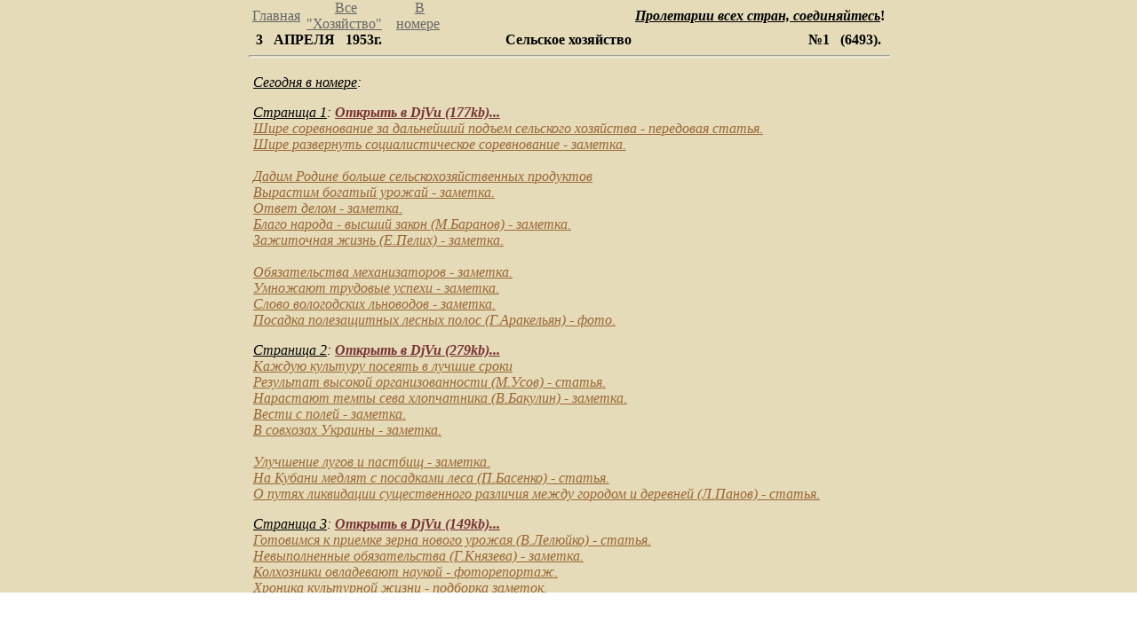

--- FILE ---
content_type: text/html
request_url: https://oldgazette.org/selhoz/03041953/index1.html
body_size: 914
content:
<html><head><title>Старые газеты : "Сельское хозяйство", 3 апреля 1953г.</title> 
<META HTTP-EQUIV="Content-Type" CONTENT="text/html; charset=Windows-1251">
<META NAME="description" CONTENT="Библиотека старых газет"> 
<META NAME="keywords" CONTENT="старые газеты, номера, правда, известия, красная звезда, борьба, гудок, комсомолка, номера, труд, литературка, top-10, 1925, 1926, 1928, 1930, 1931, 1933, 1934, 1935, 1937, 1938, 1939, 1946, 1952, 1960, библиотека">
<frameset rows="80,*,52" border="0" frameborder="no" framespacing=0>

<frame src=label.html name="1" scrolling="no" marginwidth="0" marginheight="0" leftmargin="0" rightmargin=0 topmargin="0">

<frame src=all.html name="app" scrolling="auto" marginwidth="0" marginheight="0" leftmargin="0" rightmargin=0 topmargin="0">

<frame src=../../skins/podval.html name="2" scrolling="no" marginwidth="0" marginheight="0" leftmargin="0" rightmargin=0 topmargin="0">

</frameset>
<!--Document source: <b>Старые газеты</b> - http://oldgazette.org-->

</body>
</html>

<script defer src="https://static.cloudflareinsights.com/beacon.min.js/vcd15cbe7772f49c399c6a5babf22c1241717689176015" integrity="sha512-ZpsOmlRQV6y907TI0dKBHq9Md29nnaEIPlkf84rnaERnq6zvWvPUqr2ft8M1aS28oN72PdrCzSjY4U6VaAw1EQ==" data-cf-beacon='{"version":"2024.11.0","token":"b48247a9d3c84859913a00fb0ab052c3","r":1,"server_timing":{"name":{"cfCacheStatus":true,"cfEdge":true,"cfExtPri":true,"cfL4":true,"cfOrigin":true,"cfSpeedBrain":true},"location_startswith":null}}' crossorigin="anonymous"></script>


--- FILE ---
content_type: text/html
request_url: https://oldgazette.org/selhoz/03041953/label.html
body_size: 1253
content:
<html><head><title>Старые газеты : "Сельское хозяйство", 3 апреля 1953г.</title> 
<META HTTP-EQUIV="Content-Type" CONTENT="text/html; charset=Windows-1251">
<META NAME="description" CONTENT="Библиотека старых газет"> 
<META NAME="keywords" CONTENT="старые газеты, номера, правда, известия, красная звезда, борьба, гудок, комсомолка, номера, труд, литературка, top-10, 1925, 1926, 1928, 1930, 1931, 1933, 1934, 1935, 1937, 1938, 1939, 1946, 1952, 1960, библиотека">
<link rel="stylesheet" href="../../skins/label.css" type="text/css">

</head><body text="#000000" background=../../skins/back1.gif bgcolor="#e6dbb9" link="#666666" vlink="#666666" alink="#666666" leftmargin="5" topmargin="1" marginwidth="0" marginheight="0"><a name=top></a> 
<span class=13><div align=justify>

<table border="0" align="center" width=720 cellspacing="0" cellpadding="0">
	<tr><td width=8% align=center><span class=10>&nbsp;<a href= ../../index.html target="_top"><u>Главная</u></a></td>
	<td width=100 align=center><span class=10>&nbsp;<a href= ../index1.html target="_top"><u>Все "Хозяйство</u>"</a></td>
	<td width=68 align=center><span class=10>&nbsp;<a href=all.html target="app"><u>В номере</u></a></td>
	<td width=512 align=right><span class=11><i><b><u>Пролетарии всех стран, соединяйтесь</i></u>!&nbsp;</b></span></td></tr>
	</tr></table>


<table border="0" align="center" width=720 cellspacing="0" cellpadding="0">
 <tr><td valign="bottom" width=200 align=left><span class=date><b>&nbsp; 3&nbsp;&nbsp; АПРЕЛЯ&nbsp;&nbsp; 1953г.</b></span></td>
 <td valign="bottom" width=320 align=center><span class=name1><b>Сельское хозяйство</b></span></td>
 <td valign="bottom" width=200 align=right><span class=date><b>№1&nbsp;&nbsp;&nbsp;(6493).&nbsp;&nbsp;</b></span></td></tr>
	<tr><td valign="top" colspan="3" align=center><hr size=3 width=100%></td></tr>

</tr>
</table>
<!--Document source: <b>Старые газеты</b> - http://oldgazette.org-->

<script defer src="https://static.cloudflareinsights.com/beacon.min.js/vcd15cbe7772f49c399c6a5babf22c1241717689176015" integrity="sha512-ZpsOmlRQV6y907TI0dKBHq9Md29nnaEIPlkf84rnaERnq6zvWvPUqr2ft8M1aS28oN72PdrCzSjY4U6VaAw1EQ==" data-cf-beacon='{"version":"2024.11.0","token":"b48247a9d3c84859913a00fb0ab052c3","r":1,"server_timing":{"name":{"cfCacheStatus":true,"cfEdge":true,"cfExtPri":true,"cfL4":true,"cfOrigin":true,"cfSpeedBrain":true},"location_startswith":null}}' crossorigin="anonymous"></script>
</body>
</html>



--- FILE ---
content_type: text/html
request_url: https://oldgazette.org/selhoz/03041953/all.html
body_size: 3453
content:
<html><head><title>Старые газеты : "Сельское хозяйство", 3 апреля 1953г.</title> 
<META HTTP-EQUIV="Content-Type" CONTENT="text/html; charset=Windows-1251">
<META NAME="description" CONTENT="Библиотека старых газет"> 
<META NAME="keywords" CONTENT="старые газеты, номера, правда, известия, красная звезда, борьба, гудок, комсомолка, номера, труд, литературка, top-10, 1925, 1926, 1928, 1930, 1931, 1933, 1934, 1935, 1937, 1938, 1939, 1946, 1952, 1960, библиотека">
<link rel="stylesheet" href="../../skins/text.css" type="text/css">

</head><body text="#000000" background=../../skins/back1.gif bgcolor="#e6dbb9" link="#996633" vlink="#996633" alink="#996633" leftmargin="5" topmargin="1" marginwidth="0" marginheight="0"><a name=top></a> 
<table border="0" align="center" width=700 cellspacing="0" cellpadding="4">
<tr><td class=times12>
<div align=justify>

<span class=bverdana16><i><u>Сегодня в номере</u>:</i></span>

<p><span class=verdana13><i><u>Страница 1</u>:</i></span>
<span class=arial10><i>
<a href="https://oldgazette.org/selhoz/03041953/03041953-1.djvu" target="_blank"><font color=773333><b>Открыть в DjVu   (177kb)...</b></font>
</i></span>

<br><i><!--<a href=text1.html#1 target="app">-->Шире соревнование за дальнейший подъем сельского хозяйства<!--</a>--></i><span class=times11><i> - передовая статья.</i></span>
<br><i><!--<a href=text1.html#2 target="app">-->Шире развернуть социалистическое соревнование<!--</a>--></i><span class=times11><i> - заметка.</i></span>
<br>
<br><span class=barial12><i>Дадим Родине больше сельскохозяйственных продуктов</i></span>
<br><i><!--<a href=text1.html#3 target="app">-->Вырастим богатый урожай<!--</a>--></i><span class=times11><i> - заметка.</i></span>
<br><i><!--<a href=text1.html#4 target="app">-->Ответ делом<!--</a>--></i><span class=times11><i> - заметка.</i></span>
<br><i><!--<a href=text1.html#5 target="app">-->Благо народа - высший закон<!--</a>--></i><span class=times11><i> (М.Баранов) - заметка.</i></span>
<br><i><!--<a href=text1.html#6 target="app">-->Зажиточная жизнь<!--</a>--></i><span class=times11><i> (Е.Пелих) - заметка.</i></span>
<br>
<br><i><!--<a href=text1.html#7 target="app">-->Обязательства механизаторов<!--</a>--></i><span class=times11><i> - заметка.</i></span>
<br><i><!--<a href=text1.html#8 target="app">-->Умножают трудовые успехи<!--</a>--></i><span class=times11><i> - заметка.</i></span>
<br><i><!--<a href=text1.html#9 target="app">-->Слово вологодских льноводов<!--</a>--></i><span class=times11><i> - заметка.</i></span>
<br><i><!--<a href=text1.html#10 target="app">-->Посадка полезащитных лесных полос<!--</a>--></i><span class=times11><i> (Г.Аракельян) - фото.</i></span>
</a>

<p><span class=verdana13><i><u>Страница 2</u>:</i></span>
<span class=arial10><i>
<a href="https://oldgazette.org/selhoz/03041953/03041953-2.djvu" target="_blank"><font color=773333><b>Открыть в DjVu   (279kb)...</b></font>
</i></span>
<br><span class=barial12><i>Каждую культуру посеять в лучшие сроки</i></span>
<br><i><!--<a href=text2.html#1 target="app">-->Результат высокой организованности<!--</a>--></i><span class=times11><i> (М.Усов) - статья.</i></span>
<br><i><!--<a href=text2.html#2 target="app">-->Нарастают темпы сева хлопчатника<!--</a>--></i><span class=times11><i> (В.Бакулин) - заметка.</i></span>
<br><i><!--<a href=text2.html#3 target="app">-->Вести с полей<!--</a>--></i><span class=times11><i> - заметка.</i></span>
<br><i><!--<a href=text2.html#4 target="app">-->В совхозах Украины<!--</a>--></i><span class=times11><i> - заметка.</i></span>
<br>
<br><i><!--<a href=text2.html#5 target="app">-->Улучшение лугов и пастбищ<!--</a>--></i><span class=times11><i> - заметка.</i></span>
<br><i><!--<a href=text2.html#6 target="app">-->На Кубани медлят с посадками леса<!--</a>--></i><span class=times11><i> (П.Басенко) - статья.</i></span>
<br><i><!--<a href=text2.html#7 target="app">-->О путях ликвидации существенного различия между городом и деревней<!--</a>--></i><span class=times11><i> (Л.Панов) - статья.</i></span>
</a>

<p><span class=verdana13><i><u>Страница 3</u>:</span>
<span class=arial10><i>
<a href="https://oldgazette.org/selhoz/03041953/03041953-3.djvu" target="_blank"><font color=773333><b>Открыть в DjVu   (149kb)...</b></font>
</i></span>

<br><i><!--<a href=text3.html#1 target="app">-->Готовимся к приемке зерна нового урожая<!--</a>--></i><span class=times11><i> (В.Лелюйко) - статья.</i></span>
<br><i><!--<a href=text3.html#2 target="app">-->Невыполненные обязательства<!--</a>--></i><span class=times11><i> (Г.Князева) - заметка.</i></span>
<br><i><!--<a href=text3.html#3 target="app">-->Колхозники овладевают наукой<!--</a>--></i><span class=times11><i> - фоторепортаж.</i></span>
<br><i><!--<a href=text3.html#4 target="app">-->Хроника культурной жизни<!--</a>--></i><span class=times11><i> - подборка заметок.</i></span>
<br><i><!--<a href=text3.html#5 target="app">-->Траурный митинг, посвященный Ив. Фаржу<!--</a>--></i><span class=times11><i> - заметка.</i></span>
<br><i><!--<a href=text3.html#6 target="app">-->Специалисты сельского хозяйства возглавляют колхозы<!--</a>--></i><span class=times11><i> (И.Левченко) - заметка.</i></span>
<br><i><!--<a href=text3.html#7 target="app">-->Повышение продуктивности скота в совхозах Сибири<!--</a>--></i><span class=times11><i> (В.Ружицкий) - статья.</i></span>
</a>

<p><span class=verdana13><i><u>Страница 4</u>:</i></span>
<span class=arial10><i>
<a href="https://oldgazette.org/selhoz/03041953/03041953-4.djvu" target="_blank"><font color=773333><b>Открыть в DjVu   (370kb)...</b></font>
</i></span>

<br><i><!--<a href=text4.html#1 target="app">-->Зарубежные отклики на Постановление о снижении цен<!--</a>--></i><span class=times11><i> - подборка заметок.</i></span>
<br>
<br><span class=barial12><i>События в Корее</i></span>
<br><i><!--<a href=text4.html#2 target="app">-->Сообщение Главного Командования Народной Армии<!--</a>--></i><span class=times11><i> - заметка.</i></span>
<br><i><!--<a href=text4.html#3 target="app">-->Американская авиация продолжает бомбардировки...<!--</a>--></i><span class=times11><i> - заметка.</i></span>
<br>
<br><i><!--<a href=text4.html#4 target="app">-->Заявление Черчилля в палате общин<!--</a>--></i><span class=times11><i> - заметка.</i></span>
<br><i><!--<a href=text4.html#5 target="app">-->Решение следственной палаты Парижского апелляционного суда<!--</a>--></i><span class=times11><i> - заметка.</i></span>
<br><i><!--<a href=text4.html#6 target="app">-->Борьба за мир в Пакистане<!--</a>--></i><span class=times11><i> - заметка.</i></span>
<br><i><!--<a href=text4.html#7 target="app">-->Милитаризация Японии<!--</a>--></i><span class=times11><i> - заметка.</i></span>
<br><i><!--<a href=text4.html#8 target="app">-->Погода и посевы<!--</a>--></i><span class=times11><i> - заметка.</i></span>
<br><i><!--<a href=text4.html#9 target="app">-->Письмо генерала Кларка Ким Ир Сену<!--</a>--></i><span class=times11><i> - заметка.</i></span>
<br><i><!--<a href=text4.html#10 target="app">-->Ответ Ким Ир Сена генералу Кларку<!--</a>--></i><span class=times11><i> - заметка.</i></span>
</a>

<table border="0" align="left" width=710 cellspacing="0" cellpadding="0">

<tr><td width=710 colspan=3>
<hr size=2 width=100% align=left>
<div align=justify>
<span class=arial10><b>Главный редактор А.М. СИРОТИН.</b>
<br><b>Адрес редакции и издательства:</b> Москва, Орликов пер., 1/11.
<br><b>Телефоны редакции :</b> для справок - К5-17-21 и К2-94-17; стенографическое бюро - Б3-54-07; издательство - К5-34-50 и К2-94-95; бухгалтерия - Б8-17-95. Ночная редакция - К5-41-27 и К4-05-65, доб. 85 и 132.
<br>Типография изд-ва "Московская правда", Потаповский переулок, 3.
</div>
</td></tr>

</td></tr>

<tr><td width=180 align=left valign=center>
<!-- SpyLOG f:1211 -->
<script language="javascript"><!--
Mu="u4651.99.spylog.com";Md=document;Mnv=navigator;Mp=0;
Md.cookie="b=b";Mc=0;if(Md.cookie)Mc=1;Mrn=Math.random();
Mn=(Mnv.appName.substring(0,2)=="Mi")?0:1;Mt=(new Date()).getTimezoneOffset();
Mz="p="+Mp+"&rn="+Mrn+"&c="+Mc+"&t="+Mt;
if(self!=top){Mfr=1;}else{Mfr=0;}Msl="1.0";
//--></script><script language="javascript1.1"><!--
Mpl="";Msl="1.1";Mj = (Mnv.javaEnabled()?"Y":"N");Mz+='&j='+Mj;
//--></script><script language="javascript1.2"><!-- 
Msl="1.2";Ms=screen;Mpx=(Mn==0)?Ms.colorDepth:Ms.pixelDepth;
Mz+="&wh="+Ms.width+'x'+Ms.height+"&px="+Mpx;
//--></script><script language="javascript1.3"><!--
Msl="1.3";//--></script><script language="javascript"><!--
My="";My+="<a href='http://"+Mu+"/cnt?cid=465199&f=3&p="+Mp+"&rn="+Mrn+"' target='_blank'>";
My+="<img src='http://"+Mu+"/cnt?cid=465199&"+Mz+"&sl="+Msl+"&r1="+escape(Md.referrer)+"&r="+escape(parent.document.referrer)+"&fr="+Mfr+"&pg="+escape(window.location.href);
My+="' border=0 width=88 height=31 alt='SpyLOG'>"; 
My+="</a>";Md.write(My);//--></script><noscript>
<a href="http://u4651.99.spylog.com/cnt?cid=465199&f=3&p=0" target="_blank">
<img src="http://u4651.99.spylog.com/cnt?cid=465199&p=0" alt='SpyLOG' border='0' width=88 height=31>
</a></noscript>
<!-- SpyLOG -->
</td>


</td>
<td width=520></td>
</tr>
</table>
<!--Document source: <b>Старые газеты</b> - http://oldgazette.org-->

</span></div></td></tr></table><script defer src="https://static.cloudflareinsights.com/beacon.min.js/vcd15cbe7772f49c399c6a5babf22c1241717689176015" integrity="sha512-ZpsOmlRQV6y907TI0dKBHq9Md29nnaEIPlkf84rnaERnq6zvWvPUqr2ft8M1aS28oN72PdrCzSjY4U6VaAw1EQ==" data-cf-beacon='{"version":"2024.11.0","token":"b48247a9d3c84859913a00fb0ab052c3","r":1,"server_timing":{"name":{"cfCacheStatus":true,"cfEdge":true,"cfExtPri":true,"cfL4":true,"cfOrigin":true,"cfSpeedBrain":true},"location_startswith":null}}' crossorigin="anonymous"></script>
</body></html>
